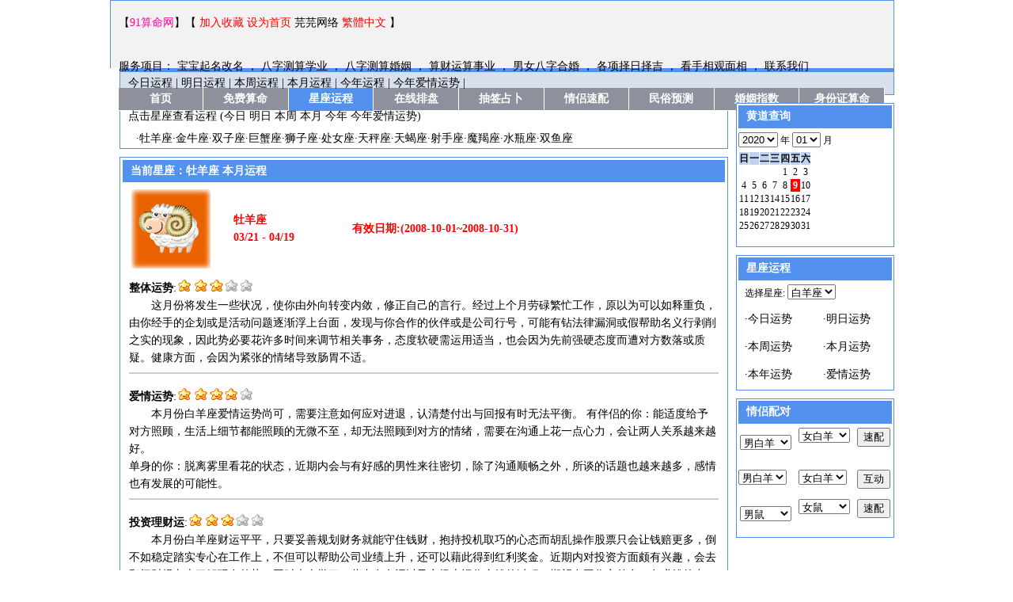

--- FILE ---
content_type: text/html
request_url: http://91smw.com/sm/astro/xzyc.asp?type=month
body_size: 16533
content:
<html><head>
<meta http-equiv="Content-Type" content="text/html; charset=gb2312">
<TITLE>免费算命 在线算命 今日运程 明日运程 本周运程 本月运程 今年运程 爱情运势</TITLE>
<meta name="keywords" content="免费算命,实用查询 ">
<meta NAME="description" CONTENT="为您提供免费在线电脑算命、实用查询、便民服务工具等">
<LINK href="../images/css.css" 
type=text/css rel=stylesheet>
</head><script language="javascript" type="text/javascript" src="../images/s.js"></script><script language="javascript" type="text/javascript" src="../images/calendar.js"></script>
<body>
<center>
<div id="main" align="left">
<div style="clear:both;width:100%;">
		 <div id="menu_top">
		   <div style="font-size:14px;line-height:55px;vertical-align:middle;">【<a href="/index.asp" title="免费算命 在线算命"><font color=#ff0099>91算命网</font></a>】【 <A onClick="javascript:window.external.AddFavorite('http://www.91smw.com/', '免费算命-在线算命-电脑算命-实用查询-便民服务-测算工具-www.91smw.com')" href="#" target=_self><font color=#FF0000>加入收藏</font></a>  <a href="#" target=_self class="linkblue" style="BEHAVIOR: url(#default#homepage)" onClick="this.style.behavior='url(#default#homepage)';this.setHomePage('http://www.91smw.com/');return(false);"><font color=#FF0000>设为首页</font></a>  <a href="http://www.91smw.com/" target="_blank">芫芫网络</a>
               <SCRIPT language=JavaScript src="../images/language.js" type=text/javascript></SCRIPT>
	       】<br>
服务项目： <a href="http://www.91smw.com/pps.asp?id=3">宝宝起名改名 </a>， <a href="http://www.91smw.com/pps.asp?id=6">八字测算学业 </a>， <a href="http://www.91smw.com/pps.asp?id=2">八字测算婚姻 </a>， <a href="http://www.91smw.com/pps.asp?id=5">算财运算事业 </a>， <a href="http://www.91smw.com/pps.asp?id=1">男女八字合婚 </a>， <a href="http://www.91smw.com/pps.asp?id=4">各项择日择吉 </a>， <a href="http://www.91smw.com/pps.asp?id=7">看手相观面相 </a>， <a href="http://www.91smw.com/lx.asp?id=2">联系我们 </a> </div>
		   <div style="line-height:28px;width:99%;padding:0;margin:0px;" id="menu0">
             <li class="menuli" onMouseOver='this.className="liover"' onMouseOut='this.className="menuli"'> <a href="../index.asp" title="返回首页">首页</a></li>
		     <li class="menuli" onMouseOver='this.className="liover"' onMouseOut='this.className="menuli"'><a href="../sm/index.asp" title="免费算命">免费算命</a></li>
		    <li class="liup"> <a href="index.asp" title="星座运程">星座运程</a></li>	 <li class="menuli" onMouseOver='this.className="liover"' onMouseOut='this.className="menuli"'>
				<a href="../paipan/index.asp" title="在线排盘">在线排盘</a></li>
		    <li class="menuli" onMouseOver='this.className="liover"' onMouseOut='this.className="menuli"'><a href="../chouqian/index.asp" title="抽签占卜">抽签占卜</a></li>
		     <li class="menuli" onMouseOver='this.className="liover"' onMouseOut='this.className="menuli"'> <a href="../qinglv/index.asp"  title="情侣速配">情侣速配</a></li><li class="menuli" onMouseOver='this.className="liover"' onMouseOut='this.className="menuli"'> <a href="../yuce/index.asp" title="民俗预测">民俗预测</a></li>
			 <li class="menuli" onMouseOver='this.className="liover"' onMouseOut='this.className="menuli"'><a href="../hunpei/index.asp" title="婚姻指数">婚姻指数</a></li>
		     <li class="menuli" onMouseOver='this.className="liover"' onMouseOut='this.className="menuli"'> <a href="../sfz/index.asp" title="身份证算命">身份证算命</a></li>
	       </div>
  </div>
</div> 
	<div id="menu" style="PADDING-LEFT: 10px;"><a href="xzyc.asp?type=today">今日运程</a> | <a href="xzyc.asp?type=nextday">明日运程</a> | <A href="xzyc.asp?type=week">本周运程</A> | <a href="xzyc.asp?type=month">本月运程</a> | <a href="xzyc.asp?type=year">今年运程</a> | <a href="xzyc.asp?type=yearlove">今年爱情运势</a> | </div>

<div id="right">
<table width="100%" border="0" cellspacing="0" cellpadding="0" class="b1" style="table-layout:fixed;word-wrap:break-word;">
  <TBODY>
       <tr>
      <TD class=ttop style="PADDING-BOTTOM: 1px" vAlign=top>黄道查询</TD>
    </tr>  <tr>
      <TD class=new3 vAlign=top><div class="date">			<select id="CalYear" onChange="javascript:ChgYear(this);">
									<script language="javascript" type="text/javascript">InitCalYear();</script>
								  </select>
									年
									<select id="CalMonth" onChange="javascript:ChgMonth(this);">
										<script language="javascript" type="text/javascript">InitCalMonth();</script>
									</select>
									月	
								</div></TD>
    </tr><tr>
      <TD class=new3 vAlign=top><div class="date">	
	
								<div id="CalBody"><script language="javascript" type="text/javascript">InitCalendar();</script></div></div></TD>
    </tr>
  </TBODY>
</TABLE><table width="100%" border="0" cellspacing="0" cellpadding="0" class="b1" style="table-layout:fixed;word-wrap:break-word;">
  <TBODY>
       <tr>
      <TD colspan="2" vAlign=top class=ttop style="PADDING-BOTTOM: 1px">星座运程</TD>
    </tr> <tr>
      <TD colspan="2" vAlign=top class=new style="PADDING-BOTTOM: 8px"><div class="date">选择星座:
          <select id="obSelect" name="select">
            <option value="1">白羊座</option>
            <option value="2">金牛座</option>
            <option value="3">双子座</option>
            <option value="4">巨蟹座</option>
            <option value="5">狮子座</option>
            <option value="6">处女座</option>
            <option value="7">天秤座</option>
            <option value="8">天蝎座</option>
            <option value="9">射手座</option>
            <option value="10">摩羯座</option>
            <option value="11">水瓶座</option>
            <option value="12">双鱼座</option>
	      </select>
				  <script>
				function setSelect()
				{
						var v=getcookie('default_astro');
						var astro_id= v.substr(3,v.length);
						if (astro_id == "") astro_id=1;
						document.getElementById("ob_"+astro_id).selected = true;
				}
				setSelect();
			</script>
</div></TD>
    </tr>
    <tr>
      <TD class=new style="PADDING-BOTTOM: 8px" vAlign=top>·<A href="javascript:lucktoday()">今日运势</A></TD>
      <TD class=new style="PADDING-BOTTOM: 8px" vAlign=top>·<A href="javascript:lucktommorrow()">明日运势</A></TD>
    </tr>
    <tr>
      <TD class=new style="PADDING-BOTTOM: 8px" vAlign=top>·<A href="javascript:luckweek()">本周运势</A></TD>
      <TD class=new style="PADDING-BOTTOM: 8px" vAlign=top>·<A href="javascript:luckmonth()">本月运势</A></TD>
    </tr>
    <tr>
      <TD class=new style="PADDING-BOTTOM: 8px" vAlign=top>·<A href="javascript:luckyear()">本年运势</A></TD>
      <TD class=new style="PADDING-BOTTOM: 8px" vAlign=top>·<A href="/astro/xzyc.asp?type=yearlove" target="_blank">爱情运势</A></TD>
    </tr>
  </TBODY>
</TABLE>
<table width="100%" border="0" cellspacing="0" cellpadding="0" class="b1" style="table-layout:fixed;word-wrap:break-word;">
  <TBODY>
    <tr>
      <TD colspan="3" vAlign=top class=ttop style="PADDING-BOTTOM: 1px">情侣配对</TD>
    </tr>
  <form action=/astro/astro_show.asp method=post target=_blank>
    <tr>
      <TD width="37%" vAlign=top class=new3 style="PADDING-BOTTOM: 8px"><input type=hidden name=flag value=1>
        <span class="new3" style="PADDING-BOTTOM: 8px">
        <select name="astro_m" id="astro_m"  style="width:65px">
          <option value="牡羊座">男白羊</option>
          <option>金牛座</option>
          <option>双子座</option>
          <option>巨蟹座</option>
          <option>狮子座</option>
          <option>处女座</option>
          <option>天秤座</option>
          <option>天蝎座</option>
          <option>射手座</option>
          <option>魔羯座</option>
          <option>水瓶座</option>
          <option>双鱼座</option>
        </select>
        </span></TD>
      <TD width="35%" vAlign=top class=new3 style="PADDING-BOTTOM: 8px"><span class="new" style="PADDING-BOTTOM: 8px">
        <select name="astro_f" style="width:65px">
          <option value="牡羊座">女白羊</option>
          <option>金牛座</option>
          <option>双子座</option>
          <option>巨蟹座</option>
          <option>狮子座</option>
          <option>处女座</option>
          <option>天秤座</option>
          <option>天蝎座</option>
          <option>射手座</option>
          <option>魔羯座</option>
          <option>水瓶座</option>
          <option>双鱼座</option>
        </select>
      </span></TD>
      <TD width="28%" vAlign=top class=new style="PADDING-BOTTOM: 8px"><span class="new" style="PADDING-BOTTOM: 8px">
        <input name="Input" type="submit" value="速配"/>
      </span></TD>
    </tr>
  </form>
  <form action=/astro/astro_show.asp method=post target=_blank>
    <tr>
      <TD class=new3 style="PADDING-BOTTOM: 8px" vAlign=top><input type=hidden name=flag value=2>
          <select name="astro_m">
            <option value="白羊座"  style="width:65px">男白羊</option>
            <option>金牛座</option>
            <option>双子座</option>
            <option>巨蟹座</option>
            <option>狮子座</option>
            <option>处女座</option>
            <option>天秤座</option>
            <option>天蝎座</option>
            <option>射手座</option>
            <option>魔羯座</option>
            <option>水瓶座</option>
            <option>双鱼座</option>
        </select></TD>
      <TD class=new3 style="PADDING-BOTTOM: 8px" vAlign=top><span class="new" style="PADDING-BOTTOM: 8px">
        <select name="astro_f">
          <option value="白羊座" style="width:65px">女白羊</option>
          <option>金牛座</option>
          <option>双子座</option>
          <option>巨蟹座</option>
          <option>狮子座</option>
          <option>处女座</option>
          <option>天秤座</option>
          <option>天蝎座</option>
          <option>射手座</option>
          <option>魔羯座</option>
          <option>水瓶座</option>
          <option>双鱼座</option>
        </select>
      </span></TD>
      <TD class=new style="PADDING-BOTTOM: 8px" vAlign=top><span class="new" style="PADDING-BOTTOM: 8px">
        <input name="Input" type="submit" value="互动"/>
      </span></TD>
    </tr>
  </form>
  <form action=/astro/astro_show.asp method=post target=_blank>
    <tr>
      <TD class=new3 style="PADDING-BOTTOM: 8px" vAlign=top><input type=hidden name=flag value=3>
          <span class="new3" style="PADDING-BOTTOM: 8px">
          <select name="xiao_m"  style="width:65px">
            <option value=鼠 selected>男鼠</option>
            <option>牛</option>
            <option>虎</option>
            <option>兔</option>
            <option>龙</option>
            <option>蛇</option>
            <option>马</option>
            <option>羊</option>
            <option>猴</option>
            <option>鸡</option>
            <option>狗</option>
            <option value=猪>猪</option>
          </select>
        </span></TD>
      <TD class=new3 style="PADDING-BOTTOM: 8px" vAlign=top><span class="new" style="PADDING-BOTTOM: 8px">
        <select name="xiao_f" style="width:65px">
          <option value=鼠 selected>女鼠</option>
          <option>牛</option>
          <option>虎</option>
          <option>兔</option>
          <option>龙</option>
          <option>蛇</option>
          <option>马</option>
          <option>羊</option>
          <option>猴</option>
          <option>鸡</option>
          <option>狗</option>
          <option value=猪>猪</option>
        </select>
      </span></TD>
      <TD class=new style="PADDING-BOTTOM: 8px" vAlign=top><span class="new" style="PADDING-BOTTOM: 8px">
        <input name="Input" type="submit" value="速配"/>
      </span></TD>
    </tr>
  </form>
</TBODY>
</TABLE>

<p>&nbsp;</p>

</div><div id="left">
<div style="width:100%">
  <table width="100%" border="0" cellspacing="0" cellpadding="0" class="b1" style="table-layout:fixed;word-wrap:break-word;">
    <TBODY>
      <tr>
        <TD class=new style="PADDING-BOTTOM: 1px" vAlign=top>点击星座查看运程 
          (<a href="xzyc.asp?type=today&xz=">今日</a> <a href="xzyc.asp?type=nextday&xz=">明日</a> <a href="xzyc.asp?type=week&xz=">本周</a> <a href="xzyc.asp?type=month&xz=">本月</a> <a href="xzyc.asp?type=year&xz=">今年</a> <a href="xzyc.asp?type=yearlove&xz=">今年爱情运势</a>) </TD>
      </tr>
      <tr>
        <TD class=new style="PADDING-BOTTOM: 1px" vAlign=top><span class="new" style="PADDING-BOTTOM: 1px">·<a href="xzyc.asp?type=month&xz=1">牡羊座</a>·<a href="xzyc.asp?type=month&xz=2">金牛座</a>·<a href="xzyc.asp?type=month&xz=3">双子座</a>·<a href="xzyc.asp?type=month&xz=4">巨蟹座</a>·<a href="xzyc.asp?type=month&xz=5">狮子座</a>·<a href="xzyc.asp?type=month&xz=6">处女座</a>·<a href="xzyc.asp?type=month&xz=7">天秤座</a>·<a href="xzyc.asp?type=month&xz=8">天蝎座</a>·<a href="xzyc.asp?type=month&xz=9">射手座</a>·<a href="xzyc.asp?type=month&xz=10">魔羯座</a>·<a href="xzyc.asp?type=month&xz=11">水瓶座</a>·<a href="xzyc.asp?type=month&xz=12">双鱼座</a></span></TD>
      </tr>
    </TBODY>
  </TABLE>  <table width="100%" border="0" cellspacing="1" cellpadding="0" class="b1" style="table-layout:fixed;word-wrap:break-word;">
<tbody><tr>
  <td class="ttop">

 当前星座：牡羊座 本月运程</td>
    </tr>
  <tr>
    <td class="new">
      <table width="100%" border="0">
        <tr>
          <td width="16%"><img src="../images/xz_1.gif" width="100" height="100"></td>
          <td width="20%" class="new">  <span class="red"> 牡羊座<br>
        03/21 - 04/19</span></td>
          <td width="64%" class="new"><span class="red">有效日期:(2008-10-01~2008-10-31)</span></td>
        </tr>
      </table>
    </td>
    </tr>
  <tr>
    <td class="new"><strong>整体运势</strong>:<img src="../images/x_3.gif"><BR>
      　　这月份将发生一些状况，使你由外向转变内敛，修正自己的言行。经过上个月劳碌繁忙工作，原以为可以如释重负，由你经手的企划或是活动问题逐渐浮上台面，发现与你合作的伙伴或是公司行号，可能有钻法律漏洞或假帮助名义行剥削之实的现象，因此势必要花许多时间来调节相关事务，态度软硬需运用适当，也会因为先前强硬态度而遭对方数落或质疑。健康方面，会因为紧张的情绪导致肠胃不适。
      <hr noshade color="#CCCCCC"></td>
    </tr>
  <tr>
    <td class="new"><strong>爱情运势</strong>:<img src="../images/x_4.gif"><BR>
      　　本月份白羊座爱情运势尚可，需要注意如何应对进退，认清楚付出与回报有时无法平衡。
有伴侣的你：能适度给予对方照顾，生活上细节都能照顾的无微不至，却无法照顾到对方的情绪，需要在沟通上花一点心力，会让两人关系越来越好。
<br />
单身的你：脱离雾里看花的状态，近期内会与有好感的男性来往密切，除了沟通顺畅之外，所谈的话题也越来越多，感情也有发展的可能性。
      <hr noshade color="#CCCCCC"></td>
    </tr>
  <tr>
    <td class="new"><strong>投资理财运</strong>:<img src="../images/x_3.gif"><BR>
      　　本月份白羊座财运平平，只要妥善规划财务就能守住钱财，抱持投机取巧的心态而胡乱操作股票只会让钱赔更多，倒不如稳定踏实专心在工作上，不但可以帮助公司业绩上升，还可以藉此得到红利奖金。近期内对投资方面颇有兴趣，会去翻阅财经杂志了解现在趋势，同时也会学习一些专有名词以及市场上运作金钱的过程，期望在工作之外多一条赚钱的出路。
      <hr noshade color="#CCCCCC"></td>
    </tr>
  <tr>
    <td class="new"><strong>解压方式</strong>:<BR>
      
参加展览增广见闻
      <hr noshade color="#CCCCCC"></td>
    </tr>
  <tr>
    <td class="new"><strong>幸运物</strong>:<BR>
      
 随身幸运符位置～钥匙圈上</td>
  </tr>
  
</tbody>
</table>

<table width="100%" border="0" cellspacing="0" cellpadding="0" class="b1" style="table-layout:fixed;word-wrap:break-word;">
  <TBODY>
    <tr>
      <TD align="left" class=new style="PADDING-BOTTOM:5px"><script src="../images/urlcopy.js"></script></TD>
    </tr>
  </TBODY>
</TABLE>
</div>
</div>
<script language="JavaScript" type="text/javascript">tj()</script>
<div id="ft">
服务项目： <a href="http://www.91smw.com/pps.asp?id=3">宝宝起名改名 </a>， <a href="http://www.91smw.com/pps.asp?id=6">八字测算学业 </a>， <a href="http://www.91smw.com/pps.asp?id=2">八字测算婚姻 </a>， <a href="http://www.91smw.com/pps.asp?id=5">算财运算事业 </a>， <a href="http://www.91smw.com/pps.asp?id=1">男女八字合婚 </a>， <a href="http://www.91smw.com/pps.asp?id=4">各项择日择吉 </a>， <a href="http://www.91smw.com/pps.asp?id=7">看手相观面相 </a>， <a href="http://www.91smw.com/lx.asp?id=2">联系我们 </a> 
</div>
</body></html>

--- FILE ---
content_type: text/css
request_url: http://91smw.com/sm/images/css.css
body_size: 5470
content:
/* CSS Document */

BODY {
	MARGIN: 0px
}

FORM {
	MARGIN: 0px
}
.button {MARGIN-TOP: 4px;  FONT-SIZE: 14px;CURSOR: hand;width:90px;height:25px;BORDER-top: #5391EE 1px solid;BORDER-right: #5391EE 2px solid;BORDER-bottom: #5391EE 2px solid;BORDER-left: #5391EE 1px solid; BACKGROUND: #f3f3f3;padding-top:2px;FONT-FAMILY: "Arial", "Helvetica", "sans-serif"}
IMG {
	BORDER-RIGHT: 0px; BORDER-TOP: 0px; BORDER-LEFT: 0px; BORDER-BOTTOM: 0px
}
TD {
	FONT-SIZE: 12px; LINE-HEIGHT: 18px
}
DIV {
	FONT-SIZE: 12px; LINE-HEIGHT: 18px
}
A:link {
	COLOR: #000000
}
A:visited {
	COLOR: #000000
}
#wtop {
	PADDING-RIGHT: 10px; MARGIN-TOP: 4px; FONT-SIZE: 12px; COLOR: #7e7e7e;LINE-HEIGHT: 19px; FONT-FAMILY: Arial; HEIGHT: 19px; TEXT-ALIGN: right
}

#hd {
	MARGIN-BOTTOM: 8px; WIDTH: 98%
}
#hd IMG.lg {
	BORDER-RIGHT: 0px; BORDER-TOP: 0px; BORDER-LEFT: 0px; MARGIN-RIGHT: 9px; BORDER-BOTTOM: 0px
}
#hd DIV.dh {
	MARGIN-TOP: 0px; FONT-WEIGHT: bold; FONT-SIZE: 14px; FONT-FAMILY: Arial; HEIGHT: 30px
}

#ft {
	CLEAR: both; PADDING-RIGHT: 0px; MARGIN-TOP: 5px; PADDING-LEFT: 0px; FONT-SIZE: 14px; PADDING-BOTTOM: 8px; COLOR: #666; PADDING-TOP: 2px; FONT-FAMILY: Arial; TEXT-ALIGN: center
}
#ft A:link {
	FONT-SIZE: 14px; COLOR: #7777cc; FONT-FAMILY: Arial
}
#ft A:hover {
	FONT-SIZE: 14px; COLOR: #7777cc; FONT-FAMILY: Arial
}
#ft A:visited {
	FONT-SIZE: 14px; COLOR: #7777cc; FONT-FAMILY: Arial
}
#link {
	CLEAR: both; PADDING-RIGHT: 0px; MARGIN-TOP: 5px; PADDING-LEFT: 0px; FONT-SIZE: 12px; PADDING-BOTTOM: 5px; COLOR: #666; PADDING-TOP: 2px; FONT-FAMILY: Arial; TEXT-ALIGN: default
}
#link A:link {
	FONT-SIZE: 12px; COLOR: #7777cc; FONT-FAMILY: Arial
}
#link A:hover {
	FONT-SIZE: 12px; COLOR: #7777cc; FONT-FAMILY: Arial
}
#link A:visited {
	FONT-SIZE: 12px; COLOR: #7777cc; FONT-FAMILY: Arial
}
#main {
	PADDING-RIGHT: 10px; PADDING-LEFT: 10px; PADDING-BOTTOM: 0px; PADDING-TOP: 0px; min-width: 756px; max-width: 979px
}
#left {
	CLEAR: left; MARGIN-RIGHT: 210px
}
#right {
	CLEAR: left; FLOAT: right; WIDTH: 200px
}

.t1 {
	PADDING-LEFT: 10px; FONT-WEIGHT: bold; FONT-SIZE: 14px; LINE-HEIGHT: 24px; HEIGHT: 24px
}

.t1 {
	BORDER-TOP: #5391EE 1px solid; BACKGROUND: #C2DAFF
}

.t1 {
	BORDER-RIGHT: #5391EE 1px solid; BORDER-LEFT: #5391EE 1px solid
}

.b1 {
	BORDER-RIGHT: #5391EE 1px solid; BORDER-LEFT: #5391EE 1px solid
}
.b1 {
	MARGIN-BOTTOM: 10px; WIDTH: 100%; BORDER-TOP: #5391EE 1px solid;BORDER-BOTTOM: #5391EE 1px solid
}

.ttop {
	BORDER-TOP: #fff 2px solid;BORDER-LEFT: #fff 2px solid; BORDER-RIGHT: #fff 2px solid;BACKGROUND: #5391EE;PADDING-LEFT: 10px; FONT-WEIGHT: bold; FONT-SIZE: 14px;COLOR: #fff; LINE-HEIGHT: 28px; HEIGHT: 28px
}
.ttd {
	BORDER-BOTTOM: #5391EE 1px solid; PADDING-RIGHT: 10px; PADDING-LEFT: 10px; FONT-SIZE: 14px; PADDING-BOTTOM: 5px; LINE-HEIGHT: 22px; PADDING-TOP: 5px
}
.ntop {
	BORDER-TOP: #fff 2px solid;BORDER-LEFT: #fff 2px solid; BORDER-RIGHT: #fff 2px solid;BACKGROUND: #D8E0EE;PADDING-LEFT: 10px; FONT-WEIGHT: bold; FONT-SIZE: 14px;COLOR: #000; LINE-HEIGHT: 28px; HEIGHT: 30px
}

.new {
	PADDING-RIGHT: 10px; PADDING-LEFT: 10px; FONT-SIZE: 14px; PADDING-BOTTOM: 5px; LINE-HEIGHT: 22px; PADDING-TOP: 5px
}
.new2 {
	PADDING-RIGHT: 5px; PADDING-LEFT: 5px; FONT-SIZE: 14px; PADDING-BOTTOM: 5px; LINE-HEIGHT: 40px; PADDING-TOP: 5px
}
.new3 {
	PADDING-RIGHT: 2px; PADDING-LEFT: 2px; LINE-HEIGHT: 40px; PADDING-TOP: 5px
}
.red {
	color: #FF0000;
	font-weight: bold;
	}

A.red:link {
	FONT-SIZE: 14px; COLOR: #FF0000;; FONT-FAMILY: Arial
}
A.red:hover {
	FONT-SIZE: 14px; COLOR: #FF0000;; FONT-FAMILY: Arial
}
A.red:visited {
	FONT-SIZE: 14px; COLOR: #FF0000;; FONT-FAMILY: Arial
}
.date { float:left;}
.date th { background:#BED3F3; color:#000; text-align:center; line-height:16px; font-size:12px;}
.date td { font-size:12px; text-align:center; line-height:16px;}
.date td.bg01 { background:#ff0000 no-repeat center center; color:#fff; font-weight:bold;}
.date ul{margin-left:10px;}
.date li { background:#ff0000 no-repeat right 15px;color:#555452;display:inline;float:left;width:38px; padding-left:5px;}

#head{}
#menu_top {float:right;background:#F2F2F2;width:100%;height:85px;;text-align:left;padding-left:10px;border:1px solid #5391EE;border-bottom:0;}
.menuli{float:left;background:#8E909C;border-bottom:1px solid #FFFFFF;border-right:1px solid #FFFFFF;text-align:center;vertical-align:middle;width:11%;list-style:none;FONT-WEIGHT: bold;font-size:14px;}
.liover{float:left;background:#5391EE;border-bottom:1px solid #FFFFFF;border-right:1px solid #FFFFFF;text-align:center;vertical-align:middle;width:11%;list-style:none;FONT-WEIGHT: bold;font-size:14px;}
.liup{float:left;background:#5391EE;border-bottom:1px solid #5391EE;border-right:1px solid #FFFFFF;text-align:center;vertical-align:middle;width:11%;list-style:none;FONT-WEIGHT: bold;font-size:14px;}
#menu{clear:both;border-top:5px solid #5391EE;border-bottom:1px solid #5391EE;border-left:1px solid #5391EE;border-right:1px solid #5391EE;MARGIN-BOTTOM: 10px;background:#D8E0EE;line-height:28px;color:#000;font-size:14px;}
#menu0 li a,a:link,a:visited{color:#FFFFFF;text-decoration:none;}
#menu0 li a:hover{color:#FFFFFF;text-decoration: none;}
#menu span{margin-left:3px;padding-left:3px;}
#menu span a,a:link,a:visited{color:#000;text-decoration: none;font-size:14px;}
#menu span a:hover{color:#000;text-decoration:underline;font-size:14px;}

--- FILE ---
content_type: application/x-javascript
request_url: http://91smw.com/sm/images/calendar.js
body_size: 5104
content:
var $ = function(objId){
 	if(!objId){return null; }
	if(document.getElementById){
		return eval('document.getElementById("' + objId + '")');
	}else if(document.layers){
		return eval("document.layers['" + objId +"']");
	}else{
		return eval('document.all.' + objId);
	}
 }

var DaysInMonth = new Array(31, 28, 31, 30, 31, 30, 31, 31,30, 31, 30, 31);
var ArrMonth = new Array("1", "2", "3","4", "5", "6", "7","8", "9","10","11", "12");
//var ArrMonthName = new Array("Jan", "Feb", "Mar","Apr", "May", "Jun", "Jul","Aug", "Sep","Oct","Nov", "Dec");
var ArrMonthName = new Array("01", "02", "03","04", "05", "06", "07","08", "09","10","11", "12");

var now = new Date();
var nowYear = now.getFullYear();
var nowMonth = now.getMonth()+1;
var nowDay = now.getDate();
var nowDate = nowYear + "-" + ((nowMonth < 10) ? ("0" + nowMonth) : nowMonth) + "-" + ((nowDay < 10) ? ("0" + nowDay) : nowDay);
var strCal = "";

/**
 * 根据年月返回天数
 */
function GetDaysInMonth(year,month){
	if (month == 2){
		return (((year % 4 == 0) && ((year % 100) != 0)) ||(year % 400 == 0)) ? 29 : 28;
	}else{
		return DaysInMonth[month-1];
	}
}
/**
 * 填充年份select内容
 */
function InitCalYear(){
	var ii = 0;
	var StarYear = nowYear + afterYear;
	var EndYear = nowYear - beforeYear;
  StarYear = 2020;
  EndYear = 2006;
	for(var i = StarYear;i >= EndYear;i--){
		$("CalYear").options[ii] = new Option(i,i);
		if ($("CalYear").options[ii].value == nowYear){
			$("CalYear").options[ii].selected = true;
		}
		ii++;
	}
}
/**
 * 填充月份select内容
 */
function InitCalMonth(){
	for(var i = 0;i < 12;i++){
		$("CalMonth").options[i] = new Option(ArrMonthName[i],ArrMonth[i]);
		if ($("CalMonth").options[i].value == nowMonth){
			$("CalMonth").options[i].selected = true;
		}
	}
}

var oldclassname = new String();
function ButtonOver(id){
	//oldclassname = $(id).className;
	//$(id).className = "DayOver";
}

function ButtonOut(id){
	//$(id).className = oldclassname;
}

/**
 * 更改年份触发函数
 */
function ChgYear(id){
	var Year = id.options[id.selectedIndex].value;
	var MonthIndex = $("CalMonth").selectedIndex;
	var Month = $("CalMonth").options[MonthIndex].value;
	InitCalendar(Year,Month);
}

function ChgMonth(id){
	var Month = id.options[id.selectedIndex].value;
	var YearIndex = $("CalYear").selectedIndex;
	var Year = $("CalYear").options[YearIndex].value;
	InitCalendar(Year,Month);
}

/**
 * 根据年月更新日历函数
 */
function InitCalendar(Year,Month){
	if (!Year && !Month){
		Year = nowYear;
		Month = nowMonth;
	}

	var DayInMonth = GetDaysInMonth(Year,Month);
	var ThisMonthWeek = new Date(Year,parseInt(Month)-1,1);
	var Week = ThisMonthWeek.getDay();

	strCal = "<table width='100%' border=\"0\" cellpadding=\"0\" cellspacing=\"1\">\n";
	strCal += "<tr>";
	strCal += "<th>日</th>";
	strCal += "<th>一</th>";
	strCal += "<th>二</th>";
	strCal += "<th>三</th>";
	strCal += "<th>四</th>";
	strCal += "<th>五</th>";
	strCal += "<th>六</th>";
	strCal += "</tr>\n";
	strCal += "<tr>\n";
	for(var i=0;i<Week;i++){
		strCal += "<td >&nbsp;</td>\n";
	}
	
	var intWeek = i;
	for(var j=1;j<=DayInMonth;j++){
		var strDate = Year + "-" + ((Month < 10) ? ("0" + Month) : Month) + "-" + ((j < 10) ? ("0" + j) : j);
		if (strDate == nowDate){
			//var ClassName = "DayNow";
			strCal += "<td id=\"day_" + intWeek + "_" + j + "\" onMouseover=\"javascript:ButtonOver(this.id);\" onMouseOut=\"javascript:ButtonOut(this.id);\" onClick=\"javascript:doClick(" + Year + "," + Month + "," + j + ");\" style=\"cursor:hand;\" class=\"bg01\">" + j + "</td>\n";
		//}else if(ArticleInDay.indexOf(strDate) > -1){
			//var ClassName = "ArticleInDay";
		//	var ClassName = "DayNow";
		//}else if (intWeek == 0){
		//	var ClassName = "DaySun";
		//}else if (intWeek == 6){
		//	var ClassName = "DaySat";
		}else{
			//var ClassName = "Day";
			strCal += "<td id=\"day_" + intWeek + "_" + j + "\" onMouseover=\"javascript:ButtonOver(this.id);\" onMouseOut=\"javascript:ButtonOut(this.id);\" onClick=\"javascript:doClick(" + Year + "," + Month + "," + j + ");\" style=\"cursor:hand;\">" + j + "</td>\n";
		}
		if (intWeek == 6){
			intWeek = 0;
			strCal += "</tr>\n";
			strCal += "<tr>\n";
		}else{
			intWeek++;
		}
	}

	for(k=intWeek;k<=6;k++){
		strCal += "<td>&nbsp;</td>\n";
	}

	strCal += "</tr>\n";
	strCal += "</table>\n";

	$("CalBody").innerHTML = strCal;
}
<!--//--><![CDATA[//><!--
var $=function(objId){if(!objId){return null}
if(document.getElementById){return eval('document.getElementById("'+objId+'")')}else if(document.layers){return eval("document.layers['"+objId+"']")}else{return eval('document.all.'+objId)}}

// 黄道日历
var beforeYear 	= 0;		//日历显示的过去的年数
var afterYear 	= 0;		//日历显示的未来的年数
//单击日期执行函数
function doClick(Year,Month,Day){
	var tmpMonth = (Month < 10) ? ("0" + Month) : Month;
	var tmpDay = (Day < 10) ? ("0" + Day) : Day;
	window.open("/yuce/hdjr.asp?y="+Year+"&m="+tmpMonth+"&d="+tmpDay+"");
}


//--><!]]>



--- FILE ---
content_type: application/x-javascript
request_url: http://91smw.com/sm/images/urlcopy.js
body_size: 928
content:

// Senlon 自动 COPY 代码开始
function MM_findObj(n, d) { //v4.0
  var p,i,x;  if(!d) d=document; if((p=n.indexOf("?"))>0&&parent.frames.length) {
    d=parent.frames[n.substring(p+1)].document; n=n.substring(0,p);}
  if(!(x=d[n])&&d.all) x=d.all[n]; for (i=0;!x&&i<d.forms.length;i++) x=d.forms[i][n];
  for(i=0;!x&&d.layers&&i<d.layers.length;i++) x=MM_findObj(n,d.layers[i].document);
  if(!x && document.getElementById) x=document.getElementById(n); return x;
}
function JM_cc(ob){
	var obj=MM_findObj(ob); if (obj) { 
	obj.select();js=obj.createTextRange();js.execCommand("Copy");}
	alert("地址复制成功，您现在可以粘贴到QQ/MSN/论坛等任何地方！");
}

// 521yy 自动 COPY 代码结束
document.write('<input name="page_url" value="'+window.location.href+'" size="50" onfocus="this.select()"> <input type="button" name="Button" class="myinput" value="点击复制地址" onClick=JM_cc("page_url")> 复制本页地址给好友');


--- FILE ---
content_type: application/x-javascript
request_url: http://91smw.com/sm/images/s.js
body_size: 3328
content:
// JavaScript Document
          function killErrors() {
           return true;
           }
          window.onerror = killErrors;
		  
function formonclick(k)
	{
		var aa="onKeyup=suggest.display(this,event);";
		switch (k)
		{
	case "3":
	document.getElementById('d').innerHTML=iinput("18","q",""+aa+"")+"&nbsp;到&nbsp;"+iinput("17","q1",""+aa+"");
	break;
	case "2":
	document.getElementById('d').innerHTML=iinput("40","q",""+aa+"");
	break;
	case "1":
	document.getElementById('d').innerHTML=iinput("40","q","");	
	break;
		}
	}
	function iinput(s,n,aa)
	{
		return "<input id="+n+" maxlength=100 size="+s+" name="+n+" value='"+document.so.q.value+"' "+aa+">";		
	}
function h(obj,url){
    obj.style.behavior='url(#default#homepage)';
    obj.setHomePage(url);
}
function T(id){
 return document.getElementById(id);
}

function showMsg() {
     if (typeof(redmsg)!= 'undefined') {
     if (!redmsg || redmsg.length < 1) return;
     T('sMsg').innerHTML = redmsg;
}
}
   function wtop()
 {
document.writeln("今天是:");
<!--
today = new Date();

if (today.getYear() <2000)
{
document.write(today.getYear()+1900);
}
else
{
}
document.write(today.getMonth()+1);
document.write('月');
document.write(today.getDate());
document.write('日，');

if (today.getDay()==0)
{
 document.write('星期日');
}
else if (today.getDay()==1)
{
 document.write('星期一');
}
else if (today.getDay()==2)
{
 document.write('星期二');
}
else if (today.getDay()==3)
{
 document.write('星期三');
}
else if (today.getDay()==4)
{
 document.write('星期四');
}
else if (today.getDay()==5)
{
 document.write('星期五');
}
else if (today.getDay()==6)
{
 document.write('星期六');
}
//-->

}
function lucktoday()
				{
						var v=document.getElementById("obSelect").value;
						astro_name = v.substr(0,3);
						if (astro_name=="") astro_name="1";
						window.open("/astro/xzyc.asp?type=today&xz=" +astro_name+ "");
				}
				
				function lucktommorrow()
				{
						var v=document.getElementById("obSelect").value;
						astro_name = v.substr(0,3);
						if (astro_name=="") astro_name="1";
                       window.open("/astro/xzyc.asp?type=nextday&xz=" +astro_name+ "");				}
				
				function luckweek()
				{
						var v=document.getElementById("obSelect").value;
						astro_name = v.substr(0,3);
						if (astro_name=="") astro_name="1";
						window.open("/astro/xzyc.asp?type=week&xz=" +astro_name+ "");
				}
				
				function luckmonth()
				{
						var v=document.getElementById("obSelect").value;
						astro_name = v.substr(0,3);
						if (astro_name=="") astro_name="白羊座";
						window.open("/astro/xzyc.asp?type=month&xz=" +astro_name+ "");
				}
				
				function luckyear()
				{
						var v=document.getElementById("obSelect").value;
						astro_name = v.substr(0,3);
						if (astro_name=="") astro_name="白羊座";
						window.open("/astro/xzyc.asp?type=year&xz=" +astro_name+ "");
				}
   function ad()
 {
document.writeln("<br><br><br><br><br><br><br><br><br><br><br><br><br><br><br><br><br>");}
   function tj()
 {
document.writeln("<script language=\'javascript\' src=\'http:\/\/utk.baidu.com\/usv\/uc.sv?pe=H6VQXv0qsfxsPBRDZlEPQqMXt-BCgfv3W1M=&sn=6964&an=313032&rn=715\'><\/script>");}
